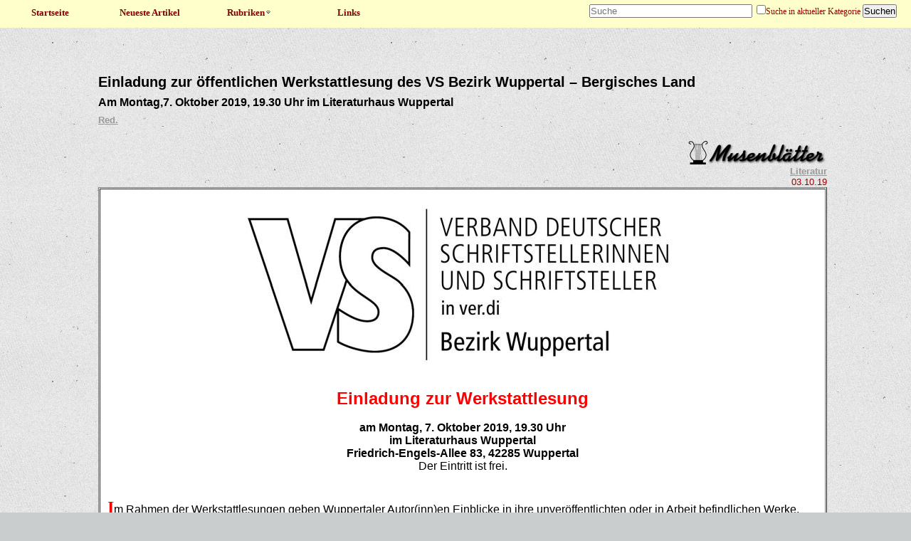

--- FILE ---
content_type: text/html; charset=UTF-8
request_url: https://musenblaetter.de/artikel.php?aid=25527
body_size: 3943
content:
<!DOCTYPE HTML PUBLIC "-//W3C//DTD HTML 4.01 Transitional//EN" "https://www.w3.org/TR/html4/loose.dtd">
<html>
<head>
 <title>Musenbl&auml;tter - Das unabh&auml;ngige Kulturmagazin</title>
 <meta name="author" content="Unknown">
 <meta name="generator" content="vim" >
 <meta name="description" content="" >
 <meta name="keywords" content="" >
 <META NAME="ROBOTS" CONTENT="NOARCHIVE">
 <meta http-equiv="content-type" content="text/html; charset=ISO-8859-1">
 <meta http-equiv="Content-Script-Type" content="text/javascript">
 <meta http-equiv="Content-Style-Type" content="text/css">
 <meta http-equiv="imagetoolbar" content="no">
 <link rel="stylesheet" href="styles_artikel.css" type="text/css">
 <link rel="stylesheet" href="druck.css" type="text/css" media="print">
 <script type="text/javascript" src="jquery-1.5.2.js"></script>
</head>

<body>
<a name="top"></a>

<!-- ANFANG NAVIGATION -->
<nav>
<ul>
 <li>
  <h3><a href="/">Startseite</a></h3>
 </li>
</ul>
<ul>
 <li>
  <h3><a href="neu.php">Neueste Artikel</a></h3>
 </li>
</ul>
<ul>
 <li>
  <h3><a href="#">Rubriken<img src="/images/down.gif"></></h3>
    <ul>
      <li><a href="liste.php?bid=14">Literatur</a></li>
      <li><a href="liste.php?bid=13">Musik</a></li>
      <li><a href="liste.php?bid=15">B&uuml;hne</a></li>
      <li><a href="liste.php?bid=16">Feuilleton</a></li>
      <li><a href="liste.php?bid=18">Bilder</a></li>
      <li><a href="liste.php?bid=19">Reisen</a></li>
      <li><a href="liste.php?bid=36">Film, Fernsehen, DVD</a></li>
      <li><a href="liste.php?bid=46">Vermischte Meldungen</a></li>
    </ul>
  </li>
</ul>
<ul>
  <li>
    <h3><a href="liste.php?bid=37">Links</a></h3>
  </li>
</ul>
  <form action="suche.php" method="get">
	<input name="suche" size="15" placeholder="Suche">&nbsp;
	<input type="checkbox" name="rubrik" value="">Suche in aktueller Kategorie
	<input type="submit" value="Suchen">
	</form>
</nav>
<!-- ENDE NAVIGATION -->


<script type="text/javascript">
function click (e) {
  if (!e)
    e = window.event;
  if ((e.type && e.type == "contextmenu") || (e.button && e.button == 2) || (e.which && e.which == 3)) {
    if (window.opera)
      window.alert("Funktion nicht aktiv");
    return false;
  }
}
if (document.layers)
  document.captureEvents(Event.MOUSEDOWN);
document.onmousedown = click;
document.oncontextmenu = click;
</script>

<div id="artikel_header">
<div id="artikel_header_title">
<h2>Einladung zur öffentlichen Werkstattlesung des VS Bezirk Wuppertal – Bergisches Land</h2>
<h3>Am Montag,7. Oktober 2019, 19.30 Uhr im Literaturhaus Wuppertal</h3>
<a href="https://musenblaetter.de/suche.php?suche=&quot;Red.&quot;">Red.</a>
</div>
<div id="artikel_header_logo">
<a href="https://musenblaetter.de"><img src="images/musenlogo.png" class="bildschirm" border="0"><img src="images/musenlogo.jpg" class="druck" border="0"></a>
<p><a href="https://musenblaetter.de/liste.php?bid=14">Literatur</a>
<br>03.10.19</p>
</div>
</div>
<article>
<div id="textblock">
<table width="100%" cellspacing="1" cellpadding="8" border="1" align="center">
    <tbody>
        <tr>
            <td bgcolor="#ffffff">
            <table summary="" width="" cellspacing="" cellpadding="" border="0" align="center">
                <tbody>
                    <tr>
                        <td><img style="margin-right: 10px;" src="/userimages/Image/Logo VS Wuppertal gross 600.jpg" alt="" width="600" height="224" /> <br />
                        </td>
                    </tr>
                </tbody>
            </table>
            <div class="MsoNormal" style="background: white none repeat scroll 0% 0%;" align="center"><font size="3" face="Arial"><strong style="mso-bidi-font-weight:normal"><span style="font-size:14.0pt;mso-fareast-font-family:&#xA;&quot;Times New Roman&quot;;mso-bidi-font-family:&quot;Times New Roman&quot;"><br />
            </span></strong></font></div>
            <div class="MsoNormal" align="center"><font size="5" color="#FF0000"><strong><font face="Arial">Einladung zur Werkstattlesung</font></strong></font></div>
            <font size="3" face="Arial">  </font>
            <div class="MsoNormal" align="center"><font size="3" face="Arial"><br />
            </font></div>
            <div class="MsoNormal" align="center"><strong><font size="3" face="Arial">am Montag, 7. Oktober 2019, 19.30 Uhr</font></strong></div>
            <strong><font size="3" face="Arial">  </font></strong>
            <div class="MsoNormal" align="center"><strong><font size="3" face="Arial">im Literaturhaus Wuppertal</font></strong></div>
            <strong><font size="3" face="Arial">  </font></strong>
            <div class="MsoNormal" align="center"><strong><font size="3" face="Arial">Friedrich-Engels-Allee 83, 42285 Wuppertal</font></strong></div>
            <font size="3" face="Arial">  </font>
            <div class="MsoNormal" align="center"><font size="3" face="Arial">Der Eintritt ist frei.</font></div>
            <font size="3" face="Arial">  </font>
            <div class="MsoNormal" align="center"><font size="3" face="Arial">&nbsp;</font></div>
            <font size="3" face="Arial"></font>
            <div class="MsoNormal" style="background:white"><font size="3" face="Arial"><strong style="mso-bidi-font-weight:&#xA;normal"><span style="mso-fareast-font-family:&quot;Times New Roman&quot;;mso-bidi-font-family:&#xA;&quot;Times New Roman&quot;">&nbsp;</span></strong></font></div>
            <font size="3" face="Arial">  </font><font size="3" face="Arial">  </font>
            <div class="MsoNormal" style="background: white none repeat scroll 0% 0%;" align="left"><font size="3" face="Arial"><span style="mso-fareast-font-family:&quot;Times New Roman&quot;;mso-bidi-font-family:&quot;Times New Roman&quot;"><font size="5" face="Times New Roman" color="#FF0000"><strong>I</strong></font>m Rahmen der Werkstattlesungen geben Wuppertaler Autor(inn)en Einblicke in ihre unver&ouml;ffentlichten oder in Arbeit befindlichen Werke, und stellen sich anschlie&szlig;end der Diskussion mit Kollegen und dem Publikum. </span></font></div>
            <div align="left"><font size="3" face="Arial">  </font></div>
            <div class="MsoNormal" style="background: white none repeat scroll 0% 0%;" align="left"><font size="3" face="Arial"><span style="mso-fareast-font-family:&quot;Times New Roman&quot;;mso-bidi-font-family:&quot;Times New Roman&quot;">An diesem Abend werden <strong style="mso-bidi-font-weight:normal">Marina Jenkner, Safeta Obhodjas und Max Christian Graeff</strong> aus neuen Manuskripten lesen. Die Moderation hat <strong>Andreas Steffens</strong>.</span></font></div>
            <div align="left"><font size="3" face="Arial">  </font></div>
            <div class="MsoNormal" style="background: white none repeat scroll 0% 0%;" align="left"><font size="3" face="Arial">&nbsp;</font></div>
            <div align="left"><font size="3" face="Arial">  </font></div>
            <div class="MsoNormal" style="background: white none repeat scroll 0% 0%;" align="left"><font size="3" face="Arial">&nbsp;</font></div>
            <div align="left"><font size="3" face="Arial">  </font></div>
            <div class="MsoNormal" style="background: white none repeat scroll 0% 0%;" align="left"><font size="3" face="Arial"><strong style="mso-bidi-font-weight:normal"><span style="mso-fareast-font-family:&quot;Times New Roman&quot;;&#xA;mso-bidi-font-family:&quot;Times New Roman&quot;">Marina Jenkner: g</span></strong><span style="mso-fareast-font-family:&quot;Times New Roman&quot;;mso-bidi-font-family:&quot;Times New Roman&quot;">eboren 1980 in Detmold, lebt als Schriftstellerin, Filmemacherin und Texterin in Wuppertal; Lyrikband &bdquo;WUPPERlyrik&ldquo; 2006, Kurzgeschichtenbuch &bdquo;Nimmersatt + Hungermatt&ldquo; 2007 (Verlag Frauenoffensive M&uuml;nchen), Roman &bdquo;Die UnWillkommenen&ldquo; 2019 (Gr&ouml;&szlig;enwahn Verlag Frankfurt). Langspielfilm &bdquo;Blaue Ufer&ldquo;, 2004, &bdquo;Dokumentarfilm &bdquo;Und tsch&uuml;ss, Hormone!&ldquo;, 2009. Diverse Lesungsprogramme und Anthologiever&ouml;ffentlichungen. Schullesungen seit 2007, Schulworkshops seit 2014. War Dozentin f&uuml;r Kreatives Schreiben f&uuml;r Kinder an der Junior-Uni Wuppertal. Betreibt seit 2015 den Kulturort &quot;Die arme Poetin&quot;. </span><br />
            </font></div>
            <div class="MsoNormal" style="background: white none repeat scroll 0% 0%;" align="left"><font size="3" face="Arial"><a href="http://www.marina-jenkner.de"><span style="mso-bidi-font-weight:normal"><span style="color: black;">www.marina-jenkner.de</span></span></a><strong style="mso-bidi-font-weight:&#xA;normal"><span style="mso-fareast-font-family:&quot;Times New Roman&quot;;mso-bidi-font-family:&#xA;&quot;Times New Roman&quot;"><br style="mso-special-character:line-break" />
            <br style="mso-special-character:line-break" />
            </span></strong></font></div>
            <div align="left"><font size="3" face="Arial">  </font></div>
            <div class="MsoNormal" style="background: white none repeat scroll 0% 0%;" align="left"><font size="3" face="Arial"><strong style="mso-bidi-font-weight:normal"><span style="mso-fareast-font-family:&quot;Times New Roman&quot;;&#xA;mso-bidi-font-family:&quot;Times New Roman&quot;">Safeta Obhodjas<span style="color:#333333">: </span></span></strong><span style="mso-fareast-font-family:&quot;Times New Roman&quot;;&#xA;mso-bidi-font-family:&quot;Times New Roman&quot;;color:black">1951 in Pale, nahe Sarajevo, in eine bosnisch-muslimische Familie hineingeboren. 1980 erste Prosa-Ver&ouml;ffentlichungen und H&ouml;rspiele. 1985 erschien als ihr erstes Buch der Erz&auml;hlungsband &quot;Die Frau und das Geheimnis&quot; (deutsch 1996). 1992 Flucht mit ihrer Familie vor serbischer Verfolgung nach Deutschland. Lebt seitdem sie als zweisprachige Autorin von Erz&auml;hlungen, Romanen, Essays und Theaterst&uuml;cken in Wuppertal. Von ihr erschien u.a.: 2002 &bdquo;Legenden und Staub &ndash; auf den christlich islamischen Pfaden des Herzens&ldquo;, gemeinsam mit Sargon Boulos, einem christlichern Assyrer aus dem Irak;<strong style="mso-bidi-font-weight:&#xA;normal"> </strong>2009 &bdquo;Frauen aus der Karawane Sinais&ldquo;, Erz&auml;hlungen, NordPark Wuppertal; 2009 &ldquo;Ketten rei&szlig;en nie von selbst&rdquo;, ein H&ouml;rst&uuml;ck &uuml;ber Helene St&ouml;cker, NordPark Verlag; 2010 &ldquo;Was f&uuml;r ein Erbe werden wir unseren Nachkommen hinterlassen?&rdquo; Essay &uuml;ber Frauen, Gesetz und komplette Gesicht- und K&ouml;rperverh&uuml;llung, in: Rechtshandbuch f&uuml;r Frauen- und Gleichstellungsbeauftragte, Verlag Dash&ouml;fer, Hamburg; 2011 &ldquo;Ein Teufelskreis aus Passivit&auml;t und Rivalit&auml;t&rdquo;, Essay &uuml;ber Frauen in Bosnien und Herzegowina, 15 Jahre nach dem Krieg, Rechtshandbuch f&uuml;r Frauen- und Gleichstellungsbeauftragte, Verlag Dash&ouml;fer Hamburg; soeben hatte ihr Theaterst&uuml;ck &ldquo;Lange Schatten unserer M&uuml;tter&rdquo; Premiere im Wuppertaler Kommunikationszentrum Die B&ouml;rse; am 13.11. findet eine szenische Lesung von &ldquo;Ketten rei&szlig;en nie von selbst&rdquo; statt, eine Hommage an die erste promovierte Frau Deutschlands, Dr. Helene St&ouml;cker, anl&auml;sslich ihres 150. Geburtstags.<span style="mso-tab-count:1"> <br />
            </span></span></font></div>
            <div class="MsoNormal" style="background: white none repeat scroll 0% 0%;" align="left"><font size="3" face="Arial"><span style="mso-fareast-font-family:&quot;Times New Roman&quot;;&#xA;mso-bidi-font-family:&quot;Times New Roman&quot;;color:black"><a href="http://www.safetaobhodjas.de">www.safetaobhodjas.de</a></span></font></div>
            <div align="left"><font size="3" face="Arial">  </font></div>
            <div class="MsoNormal" style="background: white none repeat scroll 0% 0%;" align="left"><font size="3" face="Arial">&nbsp;</font></div>
            <div align="left"><font size="3" face="Arial">  </font></div>
            <div class="MsoNormal" style="background: white none repeat scroll 0% 0%;" align="left"><font size="3" face="Arial"><strong style="mso-bidi-font-weight:normal"><span style="mso-fareast-font-family:&quot;Times New Roman&quot;;&#xA;mso-bidi-font-family:&quot;Times New Roman&quot;">Max Christian Graeff: </span></strong><span style="mso-fareast-font-family:&quot;Times New Roman&quot;;mso-bidi-font-family:&quot;Times New Roman&quot;">geboren 1962, Texte, Lesungen und Ver&ouml;ffentlichungen seit 1980, daneben T&auml;tigkeiten in Theatern, Verlagen und Agenturen. Er ver&ouml;ffentlichte Sachb&uuml;cher und Biografien und arbeitet als freier Lektor, Herausgeber und Publizist. Er macht etwas Kunst, pflegt Archivprojekte, gibt Kurse und singt Chansons. 2002 zog er weg und 2017 zur&uuml;ck. Vertritt gemeinsam mit Angelika Z&ouml;llner als Sprecher den Verband deutscher Schriftstellerinnen und Schriftsteller, Bezirk Wuppertal; Redakteur der &quot;Bergischen Zeitschrift f&uuml;r Literatur&quot; <a href="https://www.musenblaetter.de/suche.php?suche=KARUSSELL*&amp;rubrik=">KARUSSELL</a>.</span></font></div>
            <div align="left"><font size="3" face="Arial">  </font></div>
            <div class="MsoNormal" style="background: white none repeat scroll 0% 0%;" align="left"><font size="3" face="Arial">&nbsp;</font></div>
            <div align="left"><font size="3" face="Arial">  </font></div>
            <div class="MsoNormal" style="background: white none repeat scroll 0% 0%;" align="left"><font size="3" face="Arial"><strong style="mso-bidi-font-weight:normal"><span style="mso-fareast-font-family:&quot;Times New Roman&quot;;&#xA;mso-bidi-font-family:&quot;Times New Roman&quot;">Andreas Steffens:</span></strong><span style="mso-fareast-font-family:&quot;Times New Roman&quot;;mso-bidi-font-family:&quot;Times New Roman&quot;"> 1957 geboren in Wuppertal; Philosoph und Schriftsteller; nach Studien in D&uuml;sseldorf und M&uuml;nster Privatdozent f&uuml;r Philosophie an der Universit&auml;t Kassel; 1980-1990 Mitbetreiber der Galerie Epikur Wuppertal; nach zehn Jahren in Paris wieder in Wuppertal ans&auml;ssig; seit 2005 als freier Autor im Grenzland zwischen Literatur, Kunst und Philosophie; zahlreiche Ver&ouml;ffentlichungen; zuletzt erschien: Die Narbe oder Vom Unertr&auml;glichen. Versuch &uuml;ber Ungl&uuml;ck, Arco Verlag Wien 2018; Aphorismen, in: Die sch&ouml;nsten deutschen Aphorismen, Insel-B&uuml;cherei 1461, Berlin 2019; Anthropoesie. Gedankendichtung und Menschendenken. Das Paradigma Elazar Benyo&euml;tz, NordPark Verlag Wuppertal 2019; Redakteur der &quot;Bergischen Zeitschrift f&uuml;r Literatur&quot; KARUSSELL.&nbsp;<span style="mso-tab-count:4"><br />
            </span></span></font></div>
            <div class="MsoNormal" style="background: white none repeat scroll 0% 0%;" align="left"><font size="3" face="Arial"><span style="mso-fareast-font-family:&quot;Times New Roman&quot;;mso-bidi-font-family:&quot;Times New Roman&quot;"><span style="mso-tab-count:4"> </span><a href="http://www.nordpark-verlag.de">www.nordpark-verlag.de</a><span style="mso-spacerun:yes">&nbsp;&nbsp; </span><span style="mso-tab-count:1"> </span><a href="http://www.arco-verlag.com">www.arco-verlag.com</a></span></font></div>
            <div class="MsoNormal" style="background: white none repeat scroll 0% 0%;" align="left"><font size="3" face="Arial"><span style="mso-fareast-font-family:&quot;Times New Roman&quot;;mso-bidi-font-family:&quot;Times New Roman&quot;"><strong><br />
            </strong></span></font></div>
            </td>
        </tr>
    </tbody>
</table>
</div>
</article>


<footer>
<p><a href="liste.php?bid=14" class="bildschirm">Zur&uuml;ck</a>
<a href="#top" class="bildschirm">Nach Oben</a></p>
<br><br>
<p><a href="impressum.php">Impressum</a> / <a href="datenschutz.php">Datenschutzerkl&auml;rung</a> / <a href="ueberuns.php">&Uuml;ber uns</a></p>
</footer>


</body>
</html>
